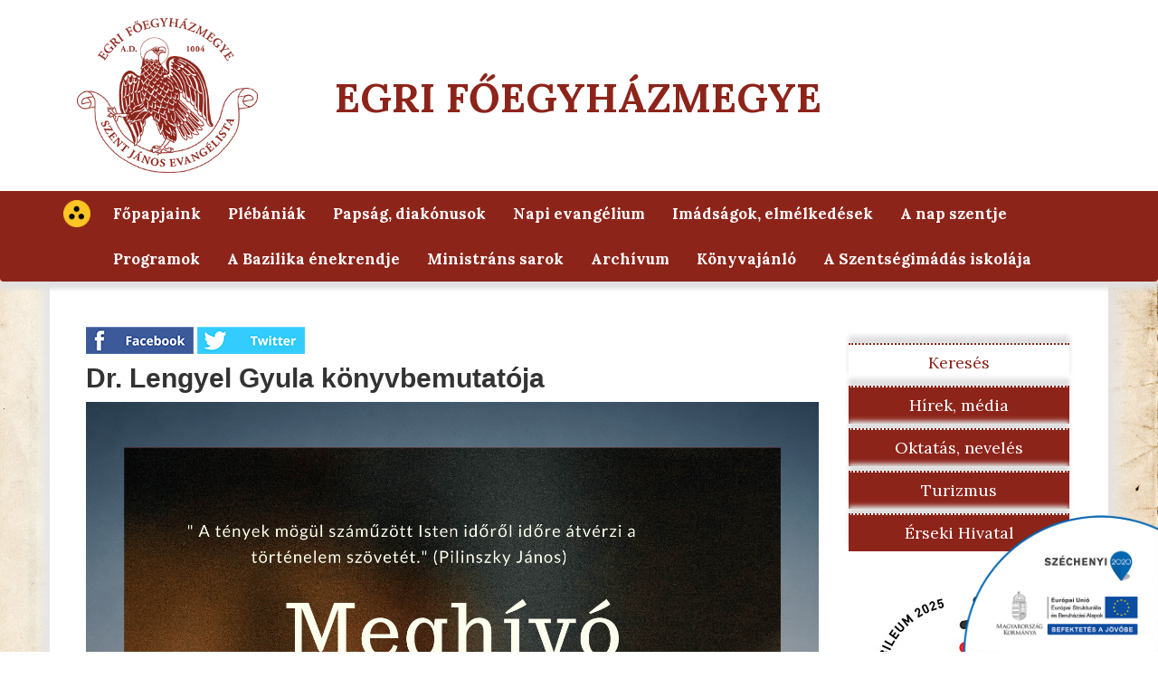

--- FILE ---
content_type: text/html; charset=UTF-8
request_url: https://eger.egyhazmegye.hu/hitelet/programok/dr-lengyel-gyula-konyvbemutatoja
body_size: 5940
content:
<!DOCTYPE html>
<html lang="hu">
<head>
    <meta charset="utf-8">
    <meta http-equiv="X-UA-Compatible" content="IE=edge">
    <meta name="viewport" content="width=device-width, initial-scale=1">

    <meta name="description" content="">
    <meta name="author" content="">
    <meta name="csrf-token" content="a5rjv3V82OGWI00sTNLHVJOUEum8Fhz8aJR1e7IY">
    <meta name="base-path" content="https://eger.egyhazmegye.hu">

        <meta property="og:title" content="Dr. Lengyel Gyula k&ouml;nyvbemutat&oacute;ja">
<meta property="og:type" content="article">
<meta property="og:url" content="https://eger.egyhazmegye.hu/hitelet/programok/dr-lengyel-gyula-konyvbemutatoja">
<meta property="og:description" content="">
<meta property="og:site_name" content="Egri Főegyh&aacute;zmegye">
<meta property="fb:app_id" content="">

    <link rel="icon" href="">

    <title>Egri Főegyházmegye</title>

    <link href="https://eger.egyhazmegye.hu/assets/css/bootstrap.min.css" rel="stylesheet">
    <link href="https://eger.egyhazmegye.hu/assets/css/bootstrap-submenu.min.css" rel="stylesheet">

    <link href="https://eger.egyhazmegye.hu/assets/css/index.css" rel="stylesheet">

    <link href='https://fonts.googleapis.com/css?family=Lora:400,700' rel='stylesheet' type='text/css'>
    <link rel="stylesheet" href="https://maxcdn.bootstrapcdn.com/font-awesome/4.6.1/css/font-awesome.min.css">

    
    
    <!--[if lt IE 9]>
    <script src="https://oss.maxcdn.com/html5shiv/3.7.2/html5shiv.min.js"></script>
    <script src="https://oss.maxcdn.com/respond/1.4.2/respond.min.js"></script>
    <![endif]-->

    <script src="https://eger.egyhazmegye.hu/assets/js/jquery-1.10.2.min.js"></script>
    <script src="https://eger.egyhazmegye.hu/assets/js/bootstrap.min.js"></script>
    <script src="https://eger.egyhazmegye.hu/assets/js/bootstrap-submenu.min.js"></script>
    <script src="https://eger.egyhazmegye.hu/assets/js/index.js"></script>
    <script src="https://eger.egyhazmegye.hu/assets/js/calendar.js"></script>

    <script>
        $('.dropdown-submenu > a').submenupicker();

        var cat_id = "1";
    </script>

    
</head>

<body>

<div id="fb-root"></div>
<script>(function(d, s, id) {
        var js, fjs = d.getElementsByTagName(s)[0];
        if (d.getElementById(id)) return;
        js = d.createElement(s); js.id = id;
        js.src = "//connect.facebook.net/hu_HU/all.js#xfbml=1&appId=";
        fjs.parentNode.insertBefore(js, fjs);
    }(document, 'script', 'facebook-jssdk'));</script>

<!-- Fixed navbar -->
<nav class="navbar navbar-default">
    <div class="jumbotron">
        <div class="container">
            <div class="col-md-3">
                <a href="https://eger.egyhazmegye.hu"><img class="logo pull-left" src="https://eger.egyhazmegye.hu/assets/images/logo.png" /></a>
            </div>
            <div class="col-md-6 visible-sm visible-md visible-lg">
                <a href="https://eger.egyhazmegye.hu"><h1>Egri Főegyházmegye</h1></a>
            </div>
            <div class="col-md-3">
            </div>
        </div>
    </div>
    <div class="container">
        <div class="navbar-header">
            <button class="navbar-toggle" type="button" data-toggle="collapse" data-target=".navbar-collapse">
                <span class="sr-only">Toggle navigation</span>
                <span class="icon-bar"></span>
                <span class="icon-bar"></span>
                <span class="icon-bar"></span>
            </button>
        </div>

        <div class="collapse navbar-collapse">
            <ul class="nav navbar-nav">
                <li>
                    <a href="https://eger.egyhazmegye.hu/set-blind/1" class="blind">
                        <img src="https://eger.egyhazmegye.hu/assets/images/blind_icon.png" alt="">
                    </a>
                </li>
                                                            <li  class="dropdown" >
                                                            <a href="https://eger.egyhazmegye.hu/hitelet/fopapjaink/fopapjaink-72">Főpapjaink</a><a data-toggle="dropdown" class="mobile menu-open"><span class="caret"></span> </a>                             
                        <!-- role="menu": fix moved by arrows (Bootstrap dropdown) -->
                                                            <ul class="dropdown-menu" role="menu">
                                                                            <li >
                                                                                            <a href="https://eger.egyhazmegye.hu/hitelet/in-memoriam-257/dr-seregely-istvan">In memoriam</a>
                                            
                                                                                    </li>
                                                                    </ul>
                                                    </li>
                                            <li  class="dropdown" >
                                                            <a href="https://eger.egyhazmegye.hu/hitelet">Pl&eacute;b&aacute;ni&aacute;k</a>
                            
                        <!-- role="menu": fix moved by arrows (Bootstrap dropdown) -->
                                                            <ul class="dropdown-menu" role="menu">
                                                                            <li  class="dropdown-submenu" >
                                                                                            <a href="https://eger.egyhazmegye.hu/hitelet">Sz&eacute;kesegyh&aacute;zi Főesperess&eacute;g</a>
                                            
                                                                                            <ul class="dropdown-menu">
                                                                                                            <li>
                                                                                                                            <a href="https://eger.egyhazmegye.hu/hitelet/eger-es-videke-esperesi-kerulet-150/eger-es-videke-esperesi-kerulet">Eger &eacute;s Vid&eacute;ke Esperesi Ker&uuml;let</a>
                                                                                                                    </li>
                                                                                                            <li>
                                                                                                                            <a href="https://eger.egyhazmegye.hu/hitelet/mezokovesdi-esperesi-kerulet-153/mezokovesdi-esperesi-kerulet-121">Mezők&ouml;vesdi Esperesi Ker&uuml;let</a>
                                                                                                                    </li>
                                                                                                            <li>
                                                                                                                            <a href="https://eger.egyhazmegye.hu/hitelet/paradi-esperesi-kerulet-154/paradi-esperesi-kerulet">Par&aacute;di Esperesi Ker&uuml;let</a>
                                                                                                                    </li>
                                                                                                            <li>
                                                                                                                            <a href="https://eger.egyhazmegye.hu/hitelet/fuzesabonyi-esperesi-kerulet-155/fuzesabonyi-esperesi-kerulet">F&uuml;zesabonyi Esperesi Ker&uuml;let</a>
                                                                                                                    </li>
                                                                                                            <li>
                                                                                                                            <a href="https://eger.egyhazmegye.hu/hitelet/hevesi-esperesi-kerulet-156/hevesi-esperesi-kerulet">Hevesi Esperesi ker&uuml;let</a>
                                                                                                                    </li>
                                                                                                            <li>
                                                                                                                            <a href="https://eger.egyhazmegye.hu/hitelet/gyongyosi-esperesi-kerulet-157/gyongyosi-esperesi-kerulet">Gy&ouml;ngy&ouml;si Esperesi Ker&uuml;let</a>
                                                                                                                    </li>
                                                                                                            <li>
                                                                                                                            <a href="https://eger.egyhazmegye.hu/hitelet/patai-esperesi-kerulet-158/patai-esperesi-kerulet">Patai Esperesi Ker&uuml;let</a>
                                                                                                                    </li>
                                                                                                    </ul>
                                                                                    </li>
                                                                            <li  class="dropdown-submenu" >
                                                                                            <a href="https://eger.egyhazmegye.hu/hitelet">Borsodi Főesperess&eacute;g</a>
                                            
                                                                                            <ul class="dropdown-menu">
                                                                                                            <li>
                                                                                                                            <a href="https://eger.egyhazmegye.hu/hitelet/miskolci-esperesi-kerulet/miskolci-esperesi-kerulet-148">Miskolci Esperesi Ker&uuml;let</a>
                                                                                                                    </li>
                                                                                                            <li>
                                                                                                                            <a href="https://eger.egyhazmegye.hu/hitelet/onodi-esperesi-kerulet/onodi-esperesi-kerulet">&Oacute;nodi Esperesi Ker&uuml;let</a>
                                                                                                                    </li>
                                                                                                            <li>
                                                                                                                            <a href="https://eger.egyhazmegye.hu/hitelet/ozdi-esperesi-kerulet/ozdi-esperesi-kerulet">&Oacute;zdi Esperesi Ker&uuml;let</a>
                                                                                                                    </li>
                                                                                                            <li>
                                                                                                                            <a href="https://eger.egyhazmegye.hu/hitelet/szendroi-esperesi-kerulet/szendroi-esperesi-kerulet-1246">Szendrői Esperesi Ker&uuml;let</a>
                                                                                                                    </li>
                                                                                                    </ul>
                                                                                    </li>
                                                                            <li  class="dropdown-submenu" >
                                                                                            <a href="https://eger.egyhazmegye.hu/hitelet">J&aacute;sz-Kun Főesperess&eacute;g</a>
                                            
                                                                                            <ul class="dropdown-menu">
                                                                                                            <li>
                                                                                                                            <a href="https://eger.egyhazmegye.hu/hitelet/jaszberenyi-esperesi-kerulet/jaszberenyi-esperesi-kerulet">J&aacute;szber&eacute;nyi Esperesi ker&uuml;let</a>
                                                                                                                    </li>
                                                                                                            <li>
                                                                                                                            <a href="https://eger.egyhazmegye.hu/hitelet/jaszapati-esperesi-kerulet/jaszapati-esperesi-kerulet">J&aacute;szap&aacute;ti Esperesi Ker&uuml;let</a>
                                                                                                                    </li>
                                                                                                            <li>
                                                                                                                            <a href="https://eger.egyhazmegye.hu/hitelet/torokszentmiklosi-esperesi-kerulet/torokszentmiklosi-esperesi-kerulet">T&ouml;r&ouml;kszentmikl&oacute;si Esperesi Ker&uuml;let</a>
                                                                                                                    </li>
                                                                                                    </ul>
                                                                                    </li>
                                                                            <li  class="dropdown-submenu" >
                                                                                            <a href="https://eger.egyhazmegye.hu/hitelet">Aba&uacute;ji-Zempl&eacute;ni Főesperess&eacute;g</a>
                                            
                                                                                            <ul class="dropdown-menu">
                                                                                                            <li>
                                                                                                                            <a href="https://eger.egyhazmegye.hu/hitelet/gonci-esperesi-kerulet/gonci-esperesi-kerulet-1215">G&ouml;nci Esperesi ker&uuml;let</a>
                                                                                                                    </li>
                                                                                                            <li>
                                                                                                                            <a href="https://eger.egyhazmegye.hu/hitelet/szikszo-encsi-esperesi-kerulet/szikszo-encsi-esperesi-kerulet-1242">Sziksz&oacute;-Encsi Esperesi Ker&uuml;let</a>
                                                                                                                    </li>
                                                                                                            <li>
                                                                                                                            <a href="https://eger.egyhazmegye.hu/hitelet/szerencsi-esperesi-kerulet/szerencsi-esperesi-kerulet-1222">Szerencsi Esperesi Ker&uuml;let</a>
                                                                                                                    </li>
                                                                                                            <li>
                                                                                                                            <a href="https://eger.egyhazmegye.hu/hitelet/sarospataki-esperesi-kerulet/sarospataki-esperesi-kerulet-1224">S&aacute;rospataki Esperesi Ker&uuml;let</a>
                                                                                                                    </li>
                                                                                                            <li>
                                                                                                                            <a href="https://eger.egyhazmegye.hu/hitelet/satoraljaujhely-bodrogkozi-esperesi-kerulet/satoraljaujhely-bodrogkozi-esperesi-kerulet-1227">S&aacute;toralja&uacute;jhely-Bodrogk&ouml;zi Esperesi Ker&uuml;let</a>
                                                                                                                    </li>
                                                                                                    </ul>
                                                                                    </li>
                                                                    </ul>
                                                    </li>
                                            <li  class="dropdown" >
                                                            <a href="/hitelet/papsag" >Paps&aacute;g, diak&oacute;nusok</a><a data-toggle="dropdown" class="mobile menu-open"><span class="caret"></span> </a>                             
                        <!-- role="menu": fix moved by arrows (Bootstrap dropdown) -->
                                                            <ul class="dropdown-menu" role="menu">
                                                                            <li >
                                                                                            <a href="/hitelet/papsag/allando-diakonusok" >&Aacute;lland&oacute; diak&oacute;nusok</a>
                                            
                                                                                    </li>
                                                                            <li >
                                                                                            <a href="/hitelet/papsag/in_memoriam" >In memoriam</a>
                                            
                                                                                    </li>
                                                                            <li >
                                                                                            <a href="/hitelet/papsag/in_memoriam_archive" >In memoriam arch&iacute;v</a>
                                            
                                                                                    </li>
                                                                    </ul>
                                                    </li>
                                            <li >
                                                            <a href="http://evangelium.katolikus.hu" target="_blank">Napi evang&eacute;lium</a>                            
                        <!-- role="menu": fix moved by arrows (Bootstrap dropdown) -->
                                                    </li>
                                            <li  class="dropdown" >
                                                            <a href="https://eger.egyhazmegye.hu/hitelet/imadsagok-elmelkedesek">Im&aacute;ds&aacute;gok, elm&eacute;lked&eacute;sek</a><a data-toggle="dropdown" class="mobile menu-open"><span class="caret"></span> </a>                             
                        <!-- role="menu": fix moved by arrows (Bootstrap dropdown) -->
                                                            <ul class="dropdown-menu" role="menu">
                                                                            <li >
                                                                                            <a href="https://eger.egyhazmegye.hu/hitelet/miatyank/miatyank">Miaty&aacute;nk</a>
                                            
                                                                                    </li>
                                                                            <li >
                                                                                            <a href="https://eger.egyhazmegye.hu/hitelet/angyali-udvozlet-udvozlegy-/az-angyali-udvozlet-udvozlegy-">Angyali &uuml;dv&ouml;zlet (&Uuml;dv&ouml;zl&eacute;gy)</a>
                                            
                                                                                    </li>
                                                                            <li >
                                                                                            <a href="https://eger.egyhazmegye.hu/hitelet/a-szentharomsag-dicsoitese/a-szentharomsag-dicsoitese-kis-doxologia-">A Szenth&aacute;roms&aacute;g dicső&iacute;t&eacute;se</a>
                                            
                                                                                    </li>
                                                                            <li >
                                                                                            <a href="https://eger.egyhazmegye.hu/hitelet/magnificat/magnificat">Magnificat</a>
                                            
                                                                                    </li>
                                                                            <li >
                                                                                            <a href="https://eger.egyhazmegye.hu/hitelet/gloria/gloria">Gloria</a>
                                            
                                                                                    </li>
                                                                            <li >
                                                                                            <a href="https://eger.egyhazmegye.hu/hitelet/teged-isten-dicserunk/teged-isten-dicserunk">T&eacute;ged, Isten Dics&eacute;r&uuml;nk</a>
                                            
                                                                                    </li>
                                                                            <li >
                                                                                            <a href="https://eger.egyhazmegye.hu/hitelet/urangyala/urangyala">&Uacute;rangyala</a>
                                            
                                                                                    </li>
                                                                            <li >
                                                                                            <a href="https://eger.egyhazmegye.hu/hitelet/az-apostoli-hitvallas-hiszekegy-/az-apostoli-hitvallas-hiszekegy-">Az Apostoli Hitvall&aacute;s (Hiszekegy)</a>
                                            
                                                                                    </li>
                                                                            <li >
                                                                                            <a href="https://eger.egyhazmegye.hu/hitelet/a-niceai-hitvallas/a-niceai-hitvallas">A Niceai Hitvall&aacute;s</a>
                                            
                                                                                    </li>
                                                                            <li  class="dropdown-submenu" >
                                                                                            <a href="https://eger.egyhazmegye.hu/hitelet">A r&oacute;zsaf&uuml;z&eacute;r-&aacute;jtatoss&aacute;g </a>
                                            
                                                                                            <ul class="dropdown-menu">
                                                                                                            <li>
                                                                                                                            <a href="https://eger.egyhazmegye.hu/hitelet/a-rozsafuzer-ajtatossag-hagyomanyos-modon-141/a-rozsafuzer-ajtatossag-hagyomanyos-modon">A r&oacute;zsaf&uuml;z&eacute;r-&aacute;jtatoss&aacute;g hagyom&aacute;nyos m&oacute;don</a>
                                                                                                                    </li>
                                                                                                            <li>
                                                                                                                            <a href="https://eger.egyhazmegye.hu/hitelet/rozsafuzer-szentirasi-idezetekkel/rozsafuzer-szentirasi-idezetekkel">R&oacute;zsaf&uuml;z&eacute;r szent&iacute;r&aacute;si id&eacute;zetekkel</a>
                                                                                                                    </li>
                                                                                                            <li>
                                                                                                                            <a href="https://eger.egyhazmegye.hu/hitelet/rozsafuzer-enekekkel/rozsafuzer-enekekkel">R&oacute;zsaf&uuml;z&eacute;r &eacute;nekekkel </a>
                                                                                                                    </li>
                                                                                                            <li>
                                                                                                                            <a href="https://eger.egyhazmegye.hu/hitelet/ii-ja-nos-pa-l-pa-pa-rosarium-virginis-mariae/rosarium-virginis-mariae">Rosarium Virginis Mariae</a>
                                                                                                                    </li>
                                                                                                    </ul>
                                                                                    </li>
                                                                            <li >
                                                                                            <a href="https://eger.egyhazmegye.hu/hitelet/mindenszentek-litaniaja/mindenszentek-litaniaja">Mindenszentek lit&aacute;ni&aacute;ja</a>
                                            
                                                                                    </li>
                                                                    </ul>
                                                    </li>
                                            <li >
                                                            <a href="http://uj.katolikus.hu/szentek.php" target="_blank">A nap szentje</a>                            
                        <!-- role="menu": fix moved by arrows (Bootstrap dropdown) -->
                                                    </li>
                                            <li >
                                                            <a href="https://eger.egyhazmegye.hu/hitelet/programok">Programok</a>                            
                        <!-- role="menu": fix moved by arrows (Bootstrap dropdown) -->
                                                    </li>
                                            <li >
                                                            <a href="http://cantica.hu" target="_blank">A Bazilika &eacute;nekrendje</a>                            
                        <!-- role="menu": fix moved by arrows (Bootstrap dropdown) -->
                                                    </li>
                                            <li >
                                                            <a href="https://eger.egyhazmegye.hu/hitelet/ministrans-sarok">Ministr&aacute;ns sarok</a>                            
                        <!-- role="menu": fix moved by arrows (Bootstrap dropdown) -->
                                                    </li>
                                            <li >
                                                            <a href="/hitelet/archivum" >Arch&iacute;vum</a>                            
                        <!-- role="menu": fix moved by arrows (Bootstrap dropdown) -->
                                                    </li>
                                            <li >
                                                            <a href="https://eger.egyhazmegye.hu/hitelet/konyvajanlo">K&ouml;nyvaj&aacute;nl&oacute;</a>                            
                        <!-- role="menu": fix moved by arrows (Bootstrap dropdown) -->
                                                    </li>
                                            <li >
                                                            <a href="https://eger.egyhazmegye.hu/hitelet/a-szentsegimadas-iskolaja/eloadasok">A Szents&eacute;gim&aacute;d&aacute;s iskol&aacute;ja</a>                            
                        <!-- role="menu": fix moved by arrows (Bootstrap dropdown) -->
                                                    </li>
                                                                                                                </ul>
        </div>
    </div>
</nav>

<!-- Begin page content -->
<div class="container">
    <div class="row">
        <div class="col-md-9 col-sm-12">
                <div class="article">

        <div style="margin-bottom: 10px;">
    <div>
        <a name="fb_share" type="button" href="https://www.facebook.com/sharer.php?u=https://eger.egyhazmegye.hu/hitelet/programok/dr-lengyel-gyula-konyvbemutatoja" target="_blank" title="Megosztás Facebookon">
            <img src="https://eger.egyhazmegye.hu/assets/images/social_fb.png" alt="" style="margin: 0;">
        </a>

        <a href="http://twitter.com/share?text=&url=https://eger.egyhazmegye.hu/hitelet/programok/dr-lengyel-gyula-konyvbemutatoja" target="_blank" title="Megosztás Twitteren">
            <img src="https://eger.egyhazmegye.hu/assets/images/social_twt.png" alt="" style="margin: 0;">
        </a>
    </div>
</div>

        <div class="row">
            <div class="col-sm-12">
                <h2>Dr. Lengyel Gyula k&ouml;nyvbemutat&oacute;ja</h2>
                <div><p><img src="/uploads/content_uploads/!!!!!!/GYula%20atya%20k%C3%B6nyvbemutat%C3%B3.png" alt="GYula atya könyvbemutató" width="900" /></p></div>
            </div>
        </div>
                    <div class="row">
                <div class="col-sm-12">
                    <p class="pull-left"><a href="https://eger.egyhazmegye.hu">vissza</a></p>
                </div>
            </div>
            </div>
        </div>
        <div class="col-md-3 col-sm-12">
            <div class="row">
                <ul class="sidebar-nav">
                    <li><a href="https://eger.egyhazmegye.hu/hitelet/kereso">Keresés</a></li>

                                            <li class="active"><a href="https://eger.egyhazmegye.hu/hirek">Hírek, média</a></li>
                    
                    
                                            <li class="active"><a href="https://eger.egyhazmegye.hu/oktatas">Oktatás, nevelés</a></li>
                    
                                            <li class="active"><a href="https://eger.egyhazmegye.hu/turizmus">Turizmus</a></li>
                    
                                            <li class="active"><a href="https://eger.egyhazmegye.hu/hivatal">Érseki Hivatal</a></li>
                    
                </ul>
            </div>

            <div>
                <a href="https://eger.egyhazmegye.hu/jubileum-2025">
                    <img src="https://eger.egyhazmegye.hu/assets/images/jubilleum_2025.jpg" alt="">
                </a>
            </div>

            <div class="row">
                <table class="calendar table-responsive" data-startmonth = "12" data-startyear="2025" id="calendar">
                    <thead>
                    <tr>
                        <th>HÉ</th>
                        <th>KE</th>
                        <th>SZE</th>
                        <th>CSÜ</th>
                        <th>PÉ</th>
                        <th>SZO</th>
                        <th>VA</th>
                    </tr>
                    </thead>
                    <tbody>
                    <tr>
            
            <td >
                1
                            </td>
                        
            
            <td >
                2
                            </td>
                        
            
            <td >
                3
                            </td>
                        
            
            <td  class="event" >
                4
                                    <div class="event-container">
                        <ul>
                                                            <li><a href="https://eger.egyhazmegye.hu/hitelet/programok/szentsegimadas-az-egri-bazilikaban">Szents&eacute;gim&aacute;d&aacute;s az egri bazilik&aacute;ban</a> </li>
                                                    </ul>
                    </div>
                            </td>
                        
            
            <td >
                5
                            </td>
                        
            
            <td  class="event" >
                6
                                    <div class="event-container">
                        <ul>
                                                            <li><a href="https://eger.egyhazmegye.hu/hitelet/programok/adventi-keszulet-4937">Adventi k&eacute;sz&uuml;let</a> </li>
                                                    </ul>
                    </div>
                            </td>
                        
            
            <td >
                7
                            </td>
                                                </tr>
        
                    <tr>
            
            <td >
                8
                            </td>
                        
            
            <td >
                9
                            </td>
                        
            
            <td >
                10
                            </td>
                        
            
            <td >
                11
                            </td>
                        
            
            <td  class="event" >
                12
                                    <div class="event-container">
                        <ul>
                                                            <li><a href="https://eger.egyhazmegye.hu/hitelet/programok/zsuffa-tunde-a-jaszol-titka-cimu-konyvenek-bemutatoja-egerben">Zsuffa T&uuml;nde A j&aacute;szol titka c&iacute;mű k&ouml;nyv&eacute;nek bemutat&oacute;ja Egerben</a> </li>
                                                    </ul>
                    </div>
                            </td>
                        
            
            <td  class="event" >
                13
                                    <div class="event-container">
                        <ul>
                                                            <li><a href="https://eger.egyhazmegye.hu/hitelet/programok/adventi-keszulet-4938">Adventi k&eacute;sz&uuml;let</a> </li>
                                                            <li><a href="https://eger.egyhazmegye.hu/hitelet/programok/adventi-lelkigyakorlat-miskolcon">Adventi lelkigyakorlat Miskolcon</a> </li>
                                                    </ul>
                    </div>
                            </td>
                        
            
            <td  class="event" >
                14
                                    <div class="event-container">
                        <ul>
                                                            <li><a href="https://eger.egyhazmegye.hu/hitelet/programok/adventi-lelkigyakorlat-miskolcon">Adventi lelkigyakorlat Miskolcon</a> </li>
                                                    </ul>
                    </div>
                            </td>
                                                </tr>
        
                    <tr>
            
            <td  class="event" >
                15
                                    <div class="event-container">
                        <ul>
                                                            <li><a href="https://eger.egyhazmegye.hu/hitelet/programok/adventi-lelkigyakorlat-miskolcon">Adventi lelkigyakorlat Miskolcon</a> </li>
                                                    </ul>
                    </div>
                            </td>
                        
            
            <td >
                16
                            </td>
                        
            
            <td >
                17
                            </td>
                        
            
            <td >
                18
                            </td>
                        
            
            <td >
                19
                            </td>
                        
            
            <td  class="event" >
                20
                                    <div class="event-container">
                        <ul>
                                                            <li><a href="https://eger.egyhazmegye.hu/hitelet/programok/adventi-keszulet-4939">Adventi k&eacute;sz&uuml;let</a> </li>
                                                    </ul>
                    </div>
                            </td>
                        
            
            <td >
                21
                            </td>
                                                </tr>
        
                    <tr>
            
            <td >
                22
                            </td>
                        
            
            <td >
                23
                            </td>
                        
            
            <td >
                24
                            </td>
                        
            
            <td >
                25
                            </td>
                        
            
            <td >
                26
                            </td>
                        
            
            <td >
                27
                            </td>
                        
            
            <td >
                28
                            </td>
                                                </tr>
        
                    <tr>
            
            <td >
                29
                            </td>
                        
            
            <td >
                30
                            </td>
                        
            
            <td >
                31
                            </td>
                        
            
            <td  class="off" >
                1
                            </td>
                        
            
            <td  class="off" >
                2
                            </td>
                        
            
            <td  class="off" >
                3
                            </td>
                        
            
            <td  class="off" >
                4
                            </td>
                                                </tr>
        
                                    </tbody>
                </table>
                <div class="yearMonthBox">
                    2025 December
                </div>
                <div class="cal-button">
                    <div id="cal-prev" class="col-sm-6">Előző</div>
                    <div id="cal-next" class="col-sm-6">Következő</div>
                </div>
            </div>
                            <div class="row events">
                    <p>Események</p>
                    <ul>
                                                    <li>
                                <a href="https://eger.egyhazmegye.hu/hitelet/programok/adventi-keszulet-4939">Adventi k&eacute;sz&uuml;let <span class="text-nowrap">(2025. 12. 20.</span>)</span></a>
                            </li>
                                                    <li>
                                <a href="https://eger.egyhazmegye.hu/hitelet/programok/adventi-lelkigyakorlat-miskolcon">Adventi lelkigyakorlat Miskolcon <span class="text-nowrap">(2025. 12. 13.</span> - <span class="text-nowrap">2025. 12. 15.)</span></a>
                            </li>
                                            </ul>
                </div>
                        <div class="row">
                <ul class="sidebar-nav">
                    <li>
                        <a href="http://uj.katolikus.hu/szentek.php" target="_blank">A nap szentje</a>
                    </li>
                    <li>
                        <a href="http://miserend.hu" target="_blank">Miserend</a>
                    </li>
                                                                                <li class="active">
                        <a href="javascript:void(0)">A Szent István Televízió hírei</a>
                    </li>
                </ul>
            </div>
            <div class="row">
                <ul class="rssfeeds">
                                            <li><a href="https://szentistvantv.hu/hirek-esemenyek/megujult-templomterben-bermalkoztak-egerbaktan" target="_blank">Meg&uacute;jult templomt&eacute;rben b&eacute;rm&aacute;lkoztak Egerbakt&aacute;n</a> </li>
                                            <li><a href="https://szentistvantv.hu/hirek-esemenyek/megujult-a-szendroi-ovoda" target="_blank">Meg&uacute;jult a szendrői &oacute;voda</a> </li>
                                            <li><a href="https://szentistvantv.hu/hirek-esemenyek/zarandokbolcso-egerben" target="_blank">Zar&aacute;ndokb&ouml;lcső Egerben</a> </li>
                                            <li><a href="https://szentistvantv.hu/szent-beszedek-eloadasok/advent-harmadik-fenye-2297" target="_blank">Advent harmadik f&eacute;nye</a> </li>
                                            <li><a href="https://szentistvantv.hu/hirek-esemenyek/uj-ovoda-epult-gyongyoson" target="_blank">&Uacute;j &oacute;voda &eacute;p&uuml;lt Gy&ouml;ngy&ouml;s&ouml;n</a> </li>
                                    </ul>
            </div>
        </div>
    </div>
</div>

<footer class="footer">
    <div class="container">
        <div class="row first">
            <div class="col-md-9 col-sm-12 footer-sitename">
                Egri Főegyházmegye, 2025
            </div>
        </div>
        <div class="row">
            <div class="footer-left">
                <p class="title">Kapcsolat:</p>
                <div>
                    <p>tel.:+36 36 517 589</p>
                    <p>e-mail:<a href="&#x6d;&#x61;&#105;&#x6c;&#x74;&#x6f;&#58;&#101;&#x67;&#x65;&#114;&#x40;&#x65;&#103;&#x79;&#104;&#97;&#122;&#109;&#101;&#103;&#x79;&#x65;&#x2e;&#x68;&#117;">&#x65;&#103;&#x65;&#x72;&#64;&#x65;&#103;&#121;&#104;&#x61;&#122;&#109;&#x65;&#x67;&#x79;&#x65;&#x2e;&#104;&#x75;</a></p>
                    <p>fax.:+36 36 517 589</p>
                </div>
                <p>3300 Eger,<br>Széchenyi u. 1.</p>
            </div>
            <div class="footer-right">
                <div class="title">Hitelet:</div>
                                                                            <div>
                            <ul>
                                                                                                <li>
                                                                            <a href="https://eger.egyhazmegye.hu/hitelet/fopapjaink/fopapjaink-72">Főpapjaink</a>
                                                                    </li>
                                                                                                                                                                                                                    <li>
                                                                                                                    <a href="https://eger.egyhazmegye.hu/hitelet/in-memoriam-257/dr-seregely-istvan">In memoriam</a>
                                                                                                            </li>
                                                                                                                        
                                                                                                                                    <li>
                                                                            <a href="https://eger.egyhazmegye.hu/hitelet/plebaniak">Pl&eacute;b&aacute;ni&aacute;k</a>
                                                                    </li>
                                                                                                                                                                                                                    <li>
                                                                                                                    <a href="https://eger.egyhazmegye.hu/hitelet/szekesegyhazi-foesperesseg-60">Sz&eacute;kesegyh&aacute;zi Főesperess&eacute;g</a>
                                                                                                            </li>
                                                                                                                                                                                                                                        <li>
                                                                                                                    <a href="https://eger.egyhazmegye.hu/hitelet/borsodi-foesperesseg-94">Borsodi Főesperess&eacute;g</a>
                                                                                                            </li>
                                                                                                                                                                                                                                        <li>
                                                                                                                    <a href="https://eger.egyhazmegye.hu/hitelet/jasz-kun-foesperesseg-147">J&aacute;sz-Kun Főesperess&eacute;g</a>
                                                                                                            </li>
                                                                                                                                                                                                                                        <li>
                                                                                                                    <a href="https://eger.egyhazmegye.hu/hitelet/abauji-zempleni-foesperesseg-96">Aba&uacute;ji-Zempl&eacute;ni Főesperess&eacute;g</a>
                                                                                                            </li>
                                                                                                                        
                                                                                                                                    <li>
                                                                            <a href="/hitelet/papsag" target="_blank">Paps&aacute;g, diak&oacute;nusok</a>
                                                                    </li>
                                                                                                                                                                                                                    <li>
                                                                                                                    <a href="/hitelet/papsag/allando-diakonusok" target="_blank">&Aacute;lland&oacute; diak&oacute;nusok</a>
                                                                                                            </li>
                                                                                                    </ul>
                                            </div>
                                                                                                                                                                                                            <div>
                                                <ul>
                                                                                                                                                            <li>
                                                                                                                    <a href="/hitelet/papsag/in_memoriam" target="_blank">In memoriam</a>
                                                                                                            </li>
                                                                                                                                                                                                                                        <li>
                                                                                                                    <a href="/hitelet/papsag/in_memoriam_archive" target="_blank">In memoriam arch&iacute;v</a>
                                                                                                            </li>
                                                                                                                        
                                                                                                                                    <li>
                                                                            <a href="http://evangelium.katolikus.hu" target="_blank">Napi evang&eacute;lium</a>
                                                                    </li>
                                
                                                                                                                                    <li>
                                                                            <a href="https://eger.egyhazmegye.hu/hitelet/imadsagok-elmelkedesek">Im&aacute;ds&aacute;gok, elm&eacute;lked&eacute;sek</a>
                                                                    </li>
                                                                                                                                                                                                                    <li>
                                                                                                                    <a href="https://eger.egyhazmegye.hu/hitelet/miatyank/miatyank">Miaty&aacute;nk</a>
                                                                                                            </li>
                                                                                                                                                                                                                                        <li>
                                                                                                                    <a href="https://eger.egyhazmegye.hu/hitelet/angyali-udvozlet-udvozlegy-/az-angyali-udvozlet-udvozlegy-">Angyali &uuml;dv&ouml;zlet (&Uuml;dv&ouml;zl&eacute;gy)</a>
                                                                                                            </li>
                                                                                                                                                                                                                                        <li>
                                                                                                                    <a href="https://eger.egyhazmegye.hu/hitelet/a-szentharomsag-dicsoitese/a-szentharomsag-dicsoitese-kis-doxologia-">A Szenth&aacute;roms&aacute;g dicső&iacute;t&eacute;se</a>
                                                                                                            </li>
                                                                                                                                                                                                                                        <li>
                                                                                                                    <a href="https://eger.egyhazmegye.hu/hitelet/magnificat/magnificat">Magnificat</a>
                                                                                                            </li>
                                                                                                    </ul>
                                            </div>
                                                                                                                                                                                                            <div>
                                                <ul>
                                                                                                                                                            <li>
                                                                                                                    <a href="https://eger.egyhazmegye.hu/hitelet/gloria/gloria">Gloria</a>
                                                                                                            </li>
                                                                                                                                                                                                                                        <li>
                                                                                                                    <a href="https://eger.egyhazmegye.hu/hitelet/teged-isten-dicserunk/teged-isten-dicserunk">T&eacute;ged, Isten Dics&eacute;r&uuml;nk</a>
                                                                                                            </li>
                                                                                                                                                                                                                                        <li>
                                                                                                                    <a href="https://eger.egyhazmegye.hu/hitelet/urangyala/urangyala">&Uacute;rangyala</a>
                                                                                                            </li>
                                                                                                                                                                                                                                        <li>
                                                                                                                    <a href="https://eger.egyhazmegye.hu/hitelet/az-apostoli-hitvallas-hiszekegy-/az-apostoli-hitvallas-hiszekegy-">Az Apostoli Hitvall&aacute;s (Hiszekegy)</a>
                                                                                                            </li>
                                                                                                                                                                                                                                        <li>
                                                                                                                    <a href="https://eger.egyhazmegye.hu/hitelet/a-niceai-hitvallas/a-niceai-hitvallas">A Niceai Hitvall&aacute;s</a>
                                                                                                            </li>
                                                                                                                                                                                                                                        <li>
                                                                                                                    <a href="https://eger.egyhazmegye.hu/hitelet/a-rozsafuzer-ajtatossag-hagyomanyos-modon">A r&oacute;zsaf&uuml;z&eacute;r-&aacute;jtatoss&aacute;g </a>
                                                                                                            </li>
                                                                                                                                                                                                                                        <li>
                                                                                                                    <a href="https://eger.egyhazmegye.hu/hitelet/mindenszentek-litaniaja/mindenszentek-litaniaja">Mindenszentek lit&aacute;ni&aacute;ja</a>
                                                                                                            </li>
                                                                                                                        
                                                                                                                                    <li>
                                                                            <a href="http://uj.katolikus.hu/szentek.php" target="_blank">A nap szentje</a>
                                                                    </li>
                                
                                                            </ul>
                        </div>
                                                                                                        <div>
                            <ul>
                                                                                                <li>
                                                                            <a href="https://eger.egyhazmegye.hu/hitelet/programok">Programok</a>
                                                                    </li>
                                
                                                                                                                                    <li>
                                                                            <a href="http://cantica.hu" target="_blank">A Bazilika &eacute;nekrendje</a>
                                                                    </li>
                                
                                                                                                                                    <li>
                                                                            <a href="https://eger.egyhazmegye.hu/hitelet/ministrans-sarok">Ministr&aacute;ns sarok</a>
                                                                    </li>
                                
                                                                                                                                    <li>
                                                                            <a href="/hitelet/archivum" target="_blank">Arch&iacute;vum</a>
                                                                    </li>
                                
                                                                                                                                    <li>
                                                                            <a href="https://eger.egyhazmegye.hu/hitelet/konyvajanlo">K&ouml;nyvaj&aacute;nl&oacute;</a>
                                                                    </li>
                                
                                                                                                                                    <li>
                                                                            <a href="https://eger.egyhazmegye.hu/hitelet/a-szentsegimadas-iskolaja/eloadasok">A Szents&eacute;gim&aacute;d&aacute;s iskol&aacute;ja</a>
                                                                    </li>
                                
                                                            </div>
        </div>

            </div>
</footer>

<div class="2020" style="position: fixed;
    right: 0;
    bottom: 0;
    width: 235px;">
    <a href="http://eger.egyhazmegye.hu/oktatas/palyazatok-218/az-egri-foegyhazmegye-palyazatai">
        <img src="https://eger.egyhazmegye.hu/assets/images/ESBA_logo_also.png" alt="" style="display: block; width: 100%;">
    </a>
</div>


</body>
</html>


--- FILE ---
content_type: text/css
request_url: https://eger.egyhazmegye.hu/assets/css/index.css
body_size: 2155
content:
html{min-height:100%}.footer,html{position:relative}.footer{width:100%;padding:10px;padding-bottom:30px;background-color:#e0e0e0}.footer>.container>p{color:#8d241a}.footer-left{float:left;width:250px}.footer-right{float:right}.footer .footer-left{padding-left:10px}.footer .footer-left p{margin:0}.footer .footer-left p.title{font-weight:600;color:#333;font-size:18px;margin-bottom:30px}.footer .row.first{margin-bottom:20px}.footer .footer-left div{margin-bottom:30px}.footer-sitename{font-weight:600;padding:30px 0;border-bottom:2px solid #fff;color:#8d241a;font-size:20px}.footer-right{width:calc(100% - 250px)}.footer .footer-right ul{list-style-type:none}.footer .footer-right div{float:left}.footer .footer-right div.title{float:none;font-weight:600;color:#333;font-size:18px;margin-bottom:10px}.mt-40{margin-top:40px}body{font-family:Lora,serif;background-image:url(../images/bg.png);background-size:contain}hr{height:2px;background-color:#555;margin-top:20px;margin-bottom:20px;width:75%}a{color:#000}a:hover{color:#8d241a;text-decoration:none}body>.container{margin-top:-20px;padding:40px;padding-top:50px;padding-bottom:10px;background:#fff;box-shadow:12px 0 15px -4px #e0e0e0,-12px 0 8px -4px #e6e6e6;-moz-box-shadow:12px 0 15px -4px #e0e0e0,-12px 0 8px -4px #e6e6e6;-webkit-box-shadow:12px 0 15px -4px #e0e0e0,-12px 0 8px -4px #e6e6e6}.jumbotron{margin:0;background:#fff;padding-top:20px;padding-bottom:20px}.jumbotron>.container h1{text-transform:uppercase;color:#8d241a;float:left;margin-top:65px;font-size:45px;font-weight:600;font-family:Lora,serif}.logo{width:200px;height:171px;float:right}.article{margin-bottom:20px}.article img{max-width:100%;height:auto}.article img[style*="float:left"],.article img[style*="float: left"]{margin:5px 15px 0 0}.article img[style*="float:right"],.article img[style*="float: right"]{margin:5px 0 0 15px}.article h2{margin-top:0;font-weight:600}.article iframe{max-width:100%}.navbar-collapse{padding:0!important}.navbar{background:#8d241a;box-shadow:0 8px 5px #e0e0e0;-moz-box-shadow:0 8px 5px #e0e0e0;-webkit-box-shadow:0 8px 5px #e0e0e0;border:none}.navbar a{cursor:pointer}.navbar-nav{margin:0}.navbar-default .navbar-nav>.active>a,.navbar-default .navbar-nav>.active>a:focus,.navbar-default .navbar-nav>.active>a:hover,.navbar-default .navbar-nav>.open>a,.navbar-default .navbar-nav>.open>a:focus,.navbar-default .navbar-nav>.open>a:hover,.navbar-default .navbar-nav>li>a:hover{color:#8d241a;background:#fff;background:linear-gradient(#eee,#fff 50%)}.dropdown-menu>li>a:hover{background:#8d241a}.dropdown-menu{left:30px}.navbar-default .navbar-nav>li>a{color:#fff;font-weight:600;font-size:17px}.navbar-default .navbar-nav>.dropdown>a .caret{border-top-color:#fff;border-bottom-color:#fff}.navbar-default .navbar-toggle:focus,.navbar-default .navbar-toggle:hover{background-color:#fff}.navbar-nav .blind{padding:10px 0 50px;margin-right:10px}.navbar-nav .blind img{height:30px}.events{padding:18px 18px 0}.events p{display:block;font-size:18px;text-align:center;text-decoration:none;line-height:40px;border-top:2px dotted #8d241a;box-shadow:0 -8px 5px #e0e0e0;-moz-box-shadow:0 -8px 5px #e0e0e0;-webkit-box-shadow:0 -8px 5px #e0e0e0;margin-bottom:5px;color:#fff;background:#8d241a}.events ul{list-style-type:none;padding-left:5px}.events ul li{padding:3px 0}.text-nowrap{white-space:nowrap}.btn-lifeway{margin-top:-20px}@media (max-width:767px){.navbar-default .navbar-nav>li>a{width:80%;float:left}.navbar-default .navbar-nav .open .dropdown-menu>li>a{color:#fff}.navbar-default .navbar-nav .open .dropdown-menu>li>a:focus,.navbar-default .navbar-nav .open .dropdown-menu>li>a:hover{color:#fff;background-color:transparent}.mobile.menu-open{float:right;display:block}.navbar-default .navbar-nav>li>a.mobile.menu-open{width:auto}.dropdown-submenu>a:after{display:none!important}.navbar-default .navbar-nav>.dropdown>a .caret{border-top-color:#777;border-bottom-color:#777}li.dropdown.open ul.dropdown-menu{display:block}.btn-lifeway{margin-top:5px}}@media screen and (min-width:767px){ul.nav li.dropdown:hover>ul.dropdown-menu{display:block}.caret,.mobile{display:none!important}}.dropdown-submenu{position:relative}.dropdown-submenu>.dropdown-menu{top:0;left:100%;margin-top:-6px;margin-left:-1px;border-radius:0 6px 6px 6px}.dropdown-submenu:hover>.dropdown-menu{display:block}.dropdown-submenu>a:after{display:block;content:" ";float:right;width:0;height:0;border-color:transparent;border-style:solid;border-width:5px 0 5px 5px;border-left-color:#ccc;margin-top:5px;margin-right:-10px}.dropdown-submenu:hover>a:after{border-left-color:#fff}.dropdown-submenu.pull-left{float:none}.dropdown-submenu.pull-left>.dropdown-menu{left:-100%;margin-left:10px;border-radius:6px 0 6px 6px}.calendar{margin-left:auto;margin-right:auto;position:relative}.calendar th{background-color:#8d241a;color:#fff;font-size:12pt;padding:8px 2px}.calendar td,.calendar th{border:5px solid #fff;text-align:center}.calendar td{color:#8d241a;font-size:11pt;font-weight:700;height:35px!important;padding:0;width:34px}.calendar tr:nth-child(2n) td{background:#dadada}.calendar tr:nth-child(odd) td{background:#c6c6c6}.calendar td.off{color:#919090}.calendar td.event{background:#ce7c7c!important;cursor:pointer;position:relative}.calendar .event-container{display:none;position:absolute;background:#fff;border:1px solid;text-align:left;left:0;color:#000;padding:10px 15px;cursor:default;z-index:2}.calendar .event-container h3{margin-top:0}.calendar td.event:hover .event-container{display:block}.calendar .event-container ul{list-style-type:none;padding:0;padding-left:2px;margin:0}.calendar .event-container li{margin:5px auto;padding:5px}.calendar .event-container li a{display:block}.sidebar-nav{margin:0;padding:18px;list-style:none}.sidebar-nav li{line-height:40px;border-top:2px dotted #8d241a;box-shadow:0 -8px 5px #e0e0e0;-moz-box-shadow:0 -8px 5px #e0e0e0;-webkit-box-shadow:0 -8px 5px #e0e0e0;margin-bottom:5px;font-size:18px}.sidebar-nav li a{display:block;font-size:18px;text-align:center;text-decoration:none;color:#8d241a}.sidebar-nav li.active a,.sidebar-nav li a:hover{text-decoration:none;color:#fff;background:#8d241a}.article-text{padding-left:30px}.rssfeeds{list-style-type:none;padding-left:20px;margin-top:-20px}.rssfeeds li{margin:5px auto}.sText{font-size:24px}div.row.search{margin:10px auto 20px}div.data-container div{margin:10px auto}.clear{clear:both}.pagination,.pagination .active span{font-style:italic}.pagination a[rel=next],.pagination a[rel=prev],.pagination span{font-style:normal}.pagination>.active>span,.pagination>.active>span:hover{background-color:#8d241a;border-color:#8d241a}div.image{text-align:center}div.image img{margin-left:auto;margin-right:auto}p.img-title{margin-top:10px;text-align:center;font-weight:600;margin-bottom:0}p.img-subtitle{text-align:center;font-size:12px;margin-top:0}ul.pap-list{list-style-type:none}ul.pap-list li{display:block;float:left;margin-top:15px}ul.pap-list li div img{margin-left:auto;margin-right:auto}p.title{font-weight:600;font-size:18px}#newsForm .alert.alert-danger{padding:4px;margin-bottom:2px}.no-bg{background-color:transparent!important}.cal-button{width:90%;margin:0 auto}.cal-button div{background-color:#8d241a;cursor:pointer;color:#fff;padding:3px}.cal-button div:first-child{border-right:1px solid #fff;text-align:left;padding-left:10px}.cal-button div:last-child{border-left:1px solid #fff;text-align:right;padding-right:10px}.cal-button div:hover{background-color:#fff;color:#8d241a;font-weight:700}.yearMonthBox{background-color:#c6c6c6;width:90%;text-align:center;color:#8d241a;font-weight:700;margin:3px auto}.related-article{border-top:2px dotted #8d241a;margin-top:10px;padding-top:10px;position:relative;width:100%}div.abc_filter{margin-bottom:20px}div.abc_filter .btn{padding:3px 6px;margin-bottom:5px}.btn-red{color:#fff;background-color:#8d241a}.btn-white{color:#8d241a;background:#fff;background:linear-gradient(#eee,#fff 50%);border-color:#ccc}@media screen and (max-width:770px){.cal-button div{width:50%;float:left}.footer-right{float:none;margin-top:20px;padding-top:10px;width:100%;border-top:2px solid #fff}.footer-left,.footer .footer-right div{float:none}}

--- FILE ---
content_type: application/javascript
request_url: https://eger.egyhazmegye.hu/assets/js/index.js
body_size: 248
content:
$(function(){$(".toggle").click(function(t){t.preventDefault(),$("#"+$(this).data("toggle")).toggle()})});var fancyGallery={init:function(){var t=$(".fancyGallery");t.length&&t.click(function(t){t.preventDefault,fancyGallery.loadGallery($(this).attr("data-asyncurl"))})},loadGallery:function(t){$.getJSON(t,function(t){$.fancybox.open(t,{openEffect:"elastic",closeEffect:"elastic",helpers:{title:{type:"over"}}})})}};

--- FILE ---
content_type: application/javascript
request_url: https://eger.egyhazmegye.hu/assets/js/calendar.js
body_size: 518
content:
$.ajaxSetup({headers:{"X-CSRF-TOKEN":$('meta[name="csrf-token"]').attr("content")},type:"POST",dataType:"json"}),$(function(){calendar.init($("#calendar"),cat_id)});var calendar={actualMonth:null,actualYear:null,container:null,baseUrl:null,category_id:null,init:function(a,t){this.category_id=t,this.container=a,this.actualMonth=parseInt(this.container.data("startmonth")),this.actualYear=parseInt(this.container.data("startyear")),this.baseUrl=$('meta[name="base-path"]').attr("content"),$(".cal-button #cal-prev").click(function(){calendar.actualMonth--,calendar.actualMonth<1&&(calendar.actualYear--,calendar.actualMonth=12),calendar.loadCalendar()}),$(".cal-button #cal-next").click(function(){calendar.actualMonth++,calendar.actualMonth>12&&(calendar.actualYear++,calendar.actualMonth=1),calendar.loadCalendar()})},loadCalendar:function(){$.ajax({url:calendar.baseUrl+"/ajax/getCalendar",data:{year:calendar.actualYear,month:calendar.actualMonth,cat_id:calendar.category_id},success:function(a){calendar.rebuildCalendar(a)}})},rebuildCalendar:function(a){wrapper=this.container.find("tbody"),stringBox=$(".yearMonthBox"),wrapper.fadeOut(),stringBox.fadeOut(),wrapper.html(a.html),stringBox.html(a.dateString),wrapper.fadeIn(),stringBox.fadeIn()}};